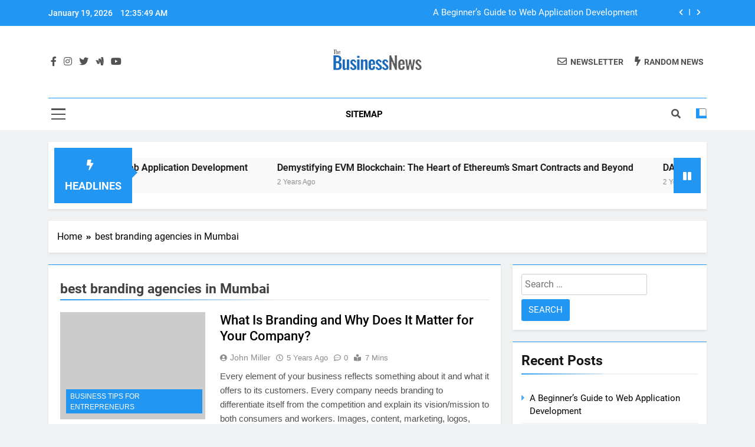

--- FILE ---
content_type: text/html; charset=UTF-8
request_url: https://businessnewsupdates.org/tag/best-branding-agencies-in-mumbai/
body_size: 11015
content:
<!doctype html>
<html lang="en-US">
<head>
	<meta charset="UTF-8">
	<meta name="viewport" content="width=device-width, initial-scale=1">
	<link rel="profile" href="https://gmpg.org/xfn/11">
			<style type="text/css">
					.heateor_sss_button_instagram span.heateor_sss_svg,a.heateor_sss_instagram span.heateor_sss_svg{background:radial-gradient(circle at 30% 107%,#fdf497 0,#fdf497 5%,#fd5949 45%,#d6249f 60%,#285aeb 90%)}
											.heateor_sss_horizontal_sharing .heateor_sss_svg,.heateor_sss_standard_follow_icons_container .heateor_sss_svg{
							color: #fff;
						border-width: 0px;
			border-style: solid;
			border-color: transparent;
		}
					.heateor_sss_horizontal_sharing .heateorSssTCBackground{
				color:#666;
			}
					.heateor_sss_horizontal_sharing span.heateor_sss_svg:hover,.heateor_sss_standard_follow_icons_container span.heateor_sss_svg:hover{
						border-color: transparent;
		}
		.heateor_sss_vertical_sharing span.heateor_sss_svg,.heateor_sss_floating_follow_icons_container span.heateor_sss_svg{
							color: #fff;
						border-width: 0px;
			border-style: solid;
			border-color: transparent;
		}
				.heateor_sss_vertical_sharing .heateorSssTCBackground{
			color:#666;
		}
						.heateor_sss_vertical_sharing span.heateor_sss_svg:hover,.heateor_sss_floating_follow_icons_container span.heateor_sss_svg:hover{
						border-color: transparent;
		}
		@media screen and (max-width:783px) {.heateor_sss_vertical_sharing{display:none!important}}		</style>
		<meta name='robots' content='index, follow, max-image-preview:large, max-snippet:-1, max-video-preview:-1' />

	<!-- This site is optimized with the Yoast SEO plugin v21.5 - https://yoast.com/wordpress/plugins/seo/ -->
	<title>best branding agencies in Mumbai Archives -</title>
	<link rel="canonical" href="https://businessnewsupdates.org/tag/best-branding-agencies-in-mumbai/" />
	<meta property="og:locale" content="en_US" />
	<meta property="og:type" content="article" />
	<meta property="og:title" content="best branding agencies in Mumbai Archives -" />
	<meta property="og:url" content="https://businessnewsupdates.org/tag/best-branding-agencies-in-mumbai/" />
	<meta name="twitter:card" content="summary_large_image" />
	<meta name="twitter:site" content="@Bnewsupdates" />
	<script type="application/ld+json" class="yoast-schema-graph">{"@context":"https://schema.org","@graph":[{"@type":"CollectionPage","@id":"https://businessnewsupdates.org/tag/best-branding-agencies-in-mumbai/","url":"https://businessnewsupdates.org/tag/best-branding-agencies-in-mumbai/","name":"best branding agencies in Mumbai Archives -","isPartOf":{"@id":"https://businessnewsupdates.org/#website"},"breadcrumb":{"@id":"https://businessnewsupdates.org/tag/best-branding-agencies-in-mumbai/#breadcrumb"},"inLanguage":"en-US"},{"@type":"BreadcrumbList","@id":"https://businessnewsupdates.org/tag/best-branding-agencies-in-mumbai/#breadcrumb","itemListElement":[{"@type":"ListItem","position":1,"name":"Home","item":"https://businessnewsupdates.org/"},{"@type":"ListItem","position":2,"name":"best branding agencies in Mumbai"}]},{"@type":"WebSite","@id":"https://businessnewsupdates.org/#website","url":"https://businessnewsupdates.org/","name":"","description":"","potentialAction":[{"@type":"SearchAction","target":{"@type":"EntryPoint","urlTemplate":"https://businessnewsupdates.org/?s={search_term_string}"},"query-input":"required name=search_term_string"}],"inLanguage":"en-US"}]}</script>
	<!-- / Yoast SEO plugin. -->


<link rel="alternate" type="application/rss+xml" title=" &raquo; Feed" href="https://businessnewsupdates.org/feed/" />
<link rel="alternate" type="application/rss+xml" title=" &raquo; Comments Feed" href="https://businessnewsupdates.org/comments/feed/" />
<link rel="alternate" type="application/rss+xml" title=" &raquo; best branding agencies in Mumbai Tag Feed" href="https://businessnewsupdates.org/tag/best-branding-agencies-in-mumbai/feed/" />
<script>
window._wpemojiSettings = {"baseUrl":"https:\/\/s.w.org\/images\/core\/emoji\/15.0.3\/72x72\/","ext":".png","svgUrl":"https:\/\/s.w.org\/images\/core\/emoji\/15.0.3\/svg\/","svgExt":".svg","source":{"concatemoji":"https:\/\/businessnewsupdates.org\/wp-includes\/js\/wp-emoji-release.min.js?ver=6.5.7"}};
/*! This file is auto-generated */
!function(i,n){var o,s,e;function c(e){try{var t={supportTests:e,timestamp:(new Date).valueOf()};sessionStorage.setItem(o,JSON.stringify(t))}catch(e){}}function p(e,t,n){e.clearRect(0,0,e.canvas.width,e.canvas.height),e.fillText(t,0,0);var t=new Uint32Array(e.getImageData(0,0,e.canvas.width,e.canvas.height).data),r=(e.clearRect(0,0,e.canvas.width,e.canvas.height),e.fillText(n,0,0),new Uint32Array(e.getImageData(0,0,e.canvas.width,e.canvas.height).data));return t.every(function(e,t){return e===r[t]})}function u(e,t,n){switch(t){case"flag":return n(e,"\ud83c\udff3\ufe0f\u200d\u26a7\ufe0f","\ud83c\udff3\ufe0f\u200b\u26a7\ufe0f")?!1:!n(e,"\ud83c\uddfa\ud83c\uddf3","\ud83c\uddfa\u200b\ud83c\uddf3")&&!n(e,"\ud83c\udff4\udb40\udc67\udb40\udc62\udb40\udc65\udb40\udc6e\udb40\udc67\udb40\udc7f","\ud83c\udff4\u200b\udb40\udc67\u200b\udb40\udc62\u200b\udb40\udc65\u200b\udb40\udc6e\u200b\udb40\udc67\u200b\udb40\udc7f");case"emoji":return!n(e,"\ud83d\udc26\u200d\u2b1b","\ud83d\udc26\u200b\u2b1b")}return!1}function f(e,t,n){var r="undefined"!=typeof WorkerGlobalScope&&self instanceof WorkerGlobalScope?new OffscreenCanvas(300,150):i.createElement("canvas"),a=r.getContext("2d",{willReadFrequently:!0}),o=(a.textBaseline="top",a.font="600 32px Arial",{});return e.forEach(function(e){o[e]=t(a,e,n)}),o}function t(e){var t=i.createElement("script");t.src=e,t.defer=!0,i.head.appendChild(t)}"undefined"!=typeof Promise&&(o="wpEmojiSettingsSupports",s=["flag","emoji"],n.supports={everything:!0,everythingExceptFlag:!0},e=new Promise(function(e){i.addEventListener("DOMContentLoaded",e,{once:!0})}),new Promise(function(t){var n=function(){try{var e=JSON.parse(sessionStorage.getItem(o));if("object"==typeof e&&"number"==typeof e.timestamp&&(new Date).valueOf()<e.timestamp+604800&&"object"==typeof e.supportTests)return e.supportTests}catch(e){}return null}();if(!n){if("undefined"!=typeof Worker&&"undefined"!=typeof OffscreenCanvas&&"undefined"!=typeof URL&&URL.createObjectURL&&"undefined"!=typeof Blob)try{var e="postMessage("+f.toString()+"("+[JSON.stringify(s),u.toString(),p.toString()].join(",")+"));",r=new Blob([e],{type:"text/javascript"}),a=new Worker(URL.createObjectURL(r),{name:"wpTestEmojiSupports"});return void(a.onmessage=function(e){c(n=e.data),a.terminate(),t(n)})}catch(e){}c(n=f(s,u,p))}t(n)}).then(function(e){for(var t in e)n.supports[t]=e[t],n.supports.everything=n.supports.everything&&n.supports[t],"flag"!==t&&(n.supports.everythingExceptFlag=n.supports.everythingExceptFlag&&n.supports[t]);n.supports.everythingExceptFlag=n.supports.everythingExceptFlag&&!n.supports.flag,n.DOMReady=!1,n.readyCallback=function(){n.DOMReady=!0}}).then(function(){return e}).then(function(){var e;n.supports.everything||(n.readyCallback(),(e=n.source||{}).concatemoji?t(e.concatemoji):e.wpemoji&&e.twemoji&&(t(e.twemoji),t(e.wpemoji)))}))}((window,document),window._wpemojiSettings);
</script>
<style id='wp-emoji-styles-inline-css'>

	img.wp-smiley, img.emoji {
		display: inline !important;
		border: none !important;
		box-shadow: none !important;
		height: 1em !important;
		width: 1em !important;
		margin: 0 0.07em !important;
		vertical-align: -0.1em !important;
		background: none !important;
		padding: 0 !important;
	}
</style>
<link rel='stylesheet' id='wp-block-library-css' href='https://businessnewsupdates.org/wp-includes/css/dist/block-library/style.min.css?ver=6.5.7' media='all' />
<style id='classic-theme-styles-inline-css'>
/*! This file is auto-generated */
.wp-block-button__link{color:#fff;background-color:#32373c;border-radius:9999px;box-shadow:none;text-decoration:none;padding:calc(.667em + 2px) calc(1.333em + 2px);font-size:1.125em}.wp-block-file__button{background:#32373c;color:#fff;text-decoration:none}
</style>
<style id='global-styles-inline-css'>
body{--wp--preset--color--black: #000000;--wp--preset--color--cyan-bluish-gray: #abb8c3;--wp--preset--color--white: #ffffff;--wp--preset--color--pale-pink: #f78da7;--wp--preset--color--vivid-red: #cf2e2e;--wp--preset--color--luminous-vivid-orange: #ff6900;--wp--preset--color--luminous-vivid-amber: #fcb900;--wp--preset--color--light-green-cyan: #7bdcb5;--wp--preset--color--vivid-green-cyan: #00d084;--wp--preset--color--pale-cyan-blue: #8ed1fc;--wp--preset--color--vivid-cyan-blue: #0693e3;--wp--preset--color--vivid-purple: #9b51e0;--wp--preset--gradient--vivid-cyan-blue-to-vivid-purple: linear-gradient(135deg,rgba(6,147,227,1) 0%,rgb(155,81,224) 100%);--wp--preset--gradient--light-green-cyan-to-vivid-green-cyan: linear-gradient(135deg,rgb(122,220,180) 0%,rgb(0,208,130) 100%);--wp--preset--gradient--luminous-vivid-amber-to-luminous-vivid-orange: linear-gradient(135deg,rgba(252,185,0,1) 0%,rgba(255,105,0,1) 100%);--wp--preset--gradient--luminous-vivid-orange-to-vivid-red: linear-gradient(135deg,rgba(255,105,0,1) 0%,rgb(207,46,46) 100%);--wp--preset--gradient--very-light-gray-to-cyan-bluish-gray: linear-gradient(135deg,rgb(238,238,238) 0%,rgb(169,184,195) 100%);--wp--preset--gradient--cool-to-warm-spectrum: linear-gradient(135deg,rgb(74,234,220) 0%,rgb(151,120,209) 20%,rgb(207,42,186) 40%,rgb(238,44,130) 60%,rgb(251,105,98) 80%,rgb(254,248,76) 100%);--wp--preset--gradient--blush-light-purple: linear-gradient(135deg,rgb(255,206,236) 0%,rgb(152,150,240) 100%);--wp--preset--gradient--blush-bordeaux: linear-gradient(135deg,rgb(254,205,165) 0%,rgb(254,45,45) 50%,rgb(107,0,62) 100%);--wp--preset--gradient--luminous-dusk: linear-gradient(135deg,rgb(255,203,112) 0%,rgb(199,81,192) 50%,rgb(65,88,208) 100%);--wp--preset--gradient--pale-ocean: linear-gradient(135deg,rgb(255,245,203) 0%,rgb(182,227,212) 50%,rgb(51,167,181) 100%);--wp--preset--gradient--electric-grass: linear-gradient(135deg,rgb(202,248,128) 0%,rgb(113,206,126) 100%);--wp--preset--gradient--midnight: linear-gradient(135deg,rgb(2,3,129) 0%,rgb(40,116,252) 100%);--wp--preset--font-size--small: 13px;--wp--preset--font-size--medium: 20px;--wp--preset--font-size--large: 36px;--wp--preset--font-size--x-large: 42px;--wp--preset--spacing--20: 0.44rem;--wp--preset--spacing--30: 0.67rem;--wp--preset--spacing--40: 1rem;--wp--preset--spacing--50: 1.5rem;--wp--preset--spacing--60: 2.25rem;--wp--preset--spacing--70: 3.38rem;--wp--preset--spacing--80: 5.06rem;--wp--preset--shadow--natural: 6px 6px 9px rgba(0, 0, 0, 0.2);--wp--preset--shadow--deep: 12px 12px 50px rgba(0, 0, 0, 0.4);--wp--preset--shadow--sharp: 6px 6px 0px rgba(0, 0, 0, 0.2);--wp--preset--shadow--outlined: 6px 6px 0px -3px rgba(255, 255, 255, 1), 6px 6px rgba(0, 0, 0, 1);--wp--preset--shadow--crisp: 6px 6px 0px rgba(0, 0, 0, 1);}:where(.is-layout-flex){gap: 0.5em;}:where(.is-layout-grid){gap: 0.5em;}body .is-layout-flex{display: flex;}body .is-layout-flex{flex-wrap: wrap;align-items: center;}body .is-layout-flex > *{margin: 0;}body .is-layout-grid{display: grid;}body .is-layout-grid > *{margin: 0;}:where(.wp-block-columns.is-layout-flex){gap: 2em;}:where(.wp-block-columns.is-layout-grid){gap: 2em;}:where(.wp-block-post-template.is-layout-flex){gap: 1.25em;}:where(.wp-block-post-template.is-layout-grid){gap: 1.25em;}.has-black-color{color: var(--wp--preset--color--black) !important;}.has-cyan-bluish-gray-color{color: var(--wp--preset--color--cyan-bluish-gray) !important;}.has-white-color{color: var(--wp--preset--color--white) !important;}.has-pale-pink-color{color: var(--wp--preset--color--pale-pink) !important;}.has-vivid-red-color{color: var(--wp--preset--color--vivid-red) !important;}.has-luminous-vivid-orange-color{color: var(--wp--preset--color--luminous-vivid-orange) !important;}.has-luminous-vivid-amber-color{color: var(--wp--preset--color--luminous-vivid-amber) !important;}.has-light-green-cyan-color{color: var(--wp--preset--color--light-green-cyan) !important;}.has-vivid-green-cyan-color{color: var(--wp--preset--color--vivid-green-cyan) !important;}.has-pale-cyan-blue-color{color: var(--wp--preset--color--pale-cyan-blue) !important;}.has-vivid-cyan-blue-color{color: var(--wp--preset--color--vivid-cyan-blue) !important;}.has-vivid-purple-color{color: var(--wp--preset--color--vivid-purple) !important;}.has-black-background-color{background-color: var(--wp--preset--color--black) !important;}.has-cyan-bluish-gray-background-color{background-color: var(--wp--preset--color--cyan-bluish-gray) !important;}.has-white-background-color{background-color: var(--wp--preset--color--white) !important;}.has-pale-pink-background-color{background-color: var(--wp--preset--color--pale-pink) !important;}.has-vivid-red-background-color{background-color: var(--wp--preset--color--vivid-red) !important;}.has-luminous-vivid-orange-background-color{background-color: var(--wp--preset--color--luminous-vivid-orange) !important;}.has-luminous-vivid-amber-background-color{background-color: var(--wp--preset--color--luminous-vivid-amber) !important;}.has-light-green-cyan-background-color{background-color: var(--wp--preset--color--light-green-cyan) !important;}.has-vivid-green-cyan-background-color{background-color: var(--wp--preset--color--vivid-green-cyan) !important;}.has-pale-cyan-blue-background-color{background-color: var(--wp--preset--color--pale-cyan-blue) !important;}.has-vivid-cyan-blue-background-color{background-color: var(--wp--preset--color--vivid-cyan-blue) !important;}.has-vivid-purple-background-color{background-color: var(--wp--preset--color--vivid-purple) !important;}.has-black-border-color{border-color: var(--wp--preset--color--black) !important;}.has-cyan-bluish-gray-border-color{border-color: var(--wp--preset--color--cyan-bluish-gray) !important;}.has-white-border-color{border-color: var(--wp--preset--color--white) !important;}.has-pale-pink-border-color{border-color: var(--wp--preset--color--pale-pink) !important;}.has-vivid-red-border-color{border-color: var(--wp--preset--color--vivid-red) !important;}.has-luminous-vivid-orange-border-color{border-color: var(--wp--preset--color--luminous-vivid-orange) !important;}.has-luminous-vivid-amber-border-color{border-color: var(--wp--preset--color--luminous-vivid-amber) !important;}.has-light-green-cyan-border-color{border-color: var(--wp--preset--color--light-green-cyan) !important;}.has-vivid-green-cyan-border-color{border-color: var(--wp--preset--color--vivid-green-cyan) !important;}.has-pale-cyan-blue-border-color{border-color: var(--wp--preset--color--pale-cyan-blue) !important;}.has-vivid-cyan-blue-border-color{border-color: var(--wp--preset--color--vivid-cyan-blue) !important;}.has-vivid-purple-border-color{border-color: var(--wp--preset--color--vivid-purple) !important;}.has-vivid-cyan-blue-to-vivid-purple-gradient-background{background: var(--wp--preset--gradient--vivid-cyan-blue-to-vivid-purple) !important;}.has-light-green-cyan-to-vivid-green-cyan-gradient-background{background: var(--wp--preset--gradient--light-green-cyan-to-vivid-green-cyan) !important;}.has-luminous-vivid-amber-to-luminous-vivid-orange-gradient-background{background: var(--wp--preset--gradient--luminous-vivid-amber-to-luminous-vivid-orange) !important;}.has-luminous-vivid-orange-to-vivid-red-gradient-background{background: var(--wp--preset--gradient--luminous-vivid-orange-to-vivid-red) !important;}.has-very-light-gray-to-cyan-bluish-gray-gradient-background{background: var(--wp--preset--gradient--very-light-gray-to-cyan-bluish-gray) !important;}.has-cool-to-warm-spectrum-gradient-background{background: var(--wp--preset--gradient--cool-to-warm-spectrum) !important;}.has-blush-light-purple-gradient-background{background: var(--wp--preset--gradient--blush-light-purple) !important;}.has-blush-bordeaux-gradient-background{background: var(--wp--preset--gradient--blush-bordeaux) !important;}.has-luminous-dusk-gradient-background{background: var(--wp--preset--gradient--luminous-dusk) !important;}.has-pale-ocean-gradient-background{background: var(--wp--preset--gradient--pale-ocean) !important;}.has-electric-grass-gradient-background{background: var(--wp--preset--gradient--electric-grass) !important;}.has-midnight-gradient-background{background: var(--wp--preset--gradient--midnight) !important;}.has-small-font-size{font-size: var(--wp--preset--font-size--small) !important;}.has-medium-font-size{font-size: var(--wp--preset--font-size--medium) !important;}.has-large-font-size{font-size: var(--wp--preset--font-size--large) !important;}.has-x-large-font-size{font-size: var(--wp--preset--font-size--x-large) !important;}
.wp-block-navigation a:where(:not(.wp-element-button)){color: inherit;}
:where(.wp-block-post-template.is-layout-flex){gap: 1.25em;}:where(.wp-block-post-template.is-layout-grid){gap: 1.25em;}
:where(.wp-block-columns.is-layout-flex){gap: 2em;}:where(.wp-block-columns.is-layout-grid){gap: 2em;}
.wp-block-pullquote{font-size: 1.5em;line-height: 1.6;}
</style>
<link rel='stylesheet' id='wpos-slick-style-css' href='https://businessnewsupdates.org/wp-content/plugins/wp-responsive-recent-post-slider/assets/css/slick.css?ver=3.5' media='all' />
<link rel='stylesheet' id='wppsac-public-style-css' href='https://businessnewsupdates.org/wp-content/plugins/wp-responsive-recent-post-slider/assets/css/recent-post-style.css?ver=3.5' media='all' />
<link rel='stylesheet' id='ez-toc-css' href='https://businessnewsupdates.org/wp-content/plugins/easy-table-of-contents/assets/css/screen.min.css?ver=2.0.80' media='all' />
<style id='ez-toc-inline-css'>
div#ez-toc-container .ez-toc-title {font-size: 120%;}div#ez-toc-container .ez-toc-title {font-weight: 500;}div#ez-toc-container ul li , div#ez-toc-container ul li a {font-size: 95%;}div#ez-toc-container ul li , div#ez-toc-container ul li a {font-weight: 500;}div#ez-toc-container nav ul ul li {font-size: 90%;}.ez-toc-box-title {font-weight: bold; margin-bottom: 10px; text-align: center; text-transform: uppercase; letter-spacing: 1px; color: #666; padding-bottom: 5px;position:absolute;top:-4%;left:5%;background-color: inherit;transition: top 0.3s ease;}.ez-toc-box-title.toc-closed {top:-25%;}
.ez-toc-container-direction {direction: ltr;}.ez-toc-counter ul{counter-reset: item ;}.ez-toc-counter nav ul li a::before {content: counters(item, '.', decimal) '. ';display: inline-block;counter-increment: item;flex-grow: 0;flex-shrink: 0;margin-right: .2em; float: left; }.ez-toc-widget-direction {direction: ltr;}.ez-toc-widget-container ul{counter-reset: item ;}.ez-toc-widget-container nav ul li a::before {content: counters(item, '.', decimal) '. ';display: inline-block;counter-increment: item;flex-grow: 0;flex-shrink: 0;margin-right: .2em; float: left; }
</style>
<link rel='stylesheet' id='fontawesome-css' href='https://businessnewsupdates.org/wp-content/themes/newsmatic/assets/lib/fontawesome/css/all.min.css?ver=5.15.3' media='all' />
<link rel='stylesheet' id='slick-css' href='https://businessnewsupdates.org/wp-content/themes/newsmatic/assets/lib/slick/slick.css?ver=1.8.1' media='all' />
<link rel='stylesheet' id='newsmatic-typo-fonts-css' href='https://businessnewsupdates.org/wp-content/fonts/7a136c837814d3cca529e46ce2706b3b.css' media='all' />
<link rel='stylesheet' id='newsmatic-style-css' href='https://businessnewsupdates.org/wp-content/themes/newsmatic/style.css?ver=1.2.16' media='all' />
<style id='newsmatic-style-inline-css'>
body.newsmatic_font_typography{ --newsmatic-global-preset-color-1: #64748b;}
 body.newsmatic_font_typography{ --newsmatic-global-preset-color-2: #27272a;}
 body.newsmatic_font_typography{ --newsmatic-global-preset-color-3: #ef4444;}
 body.newsmatic_font_typography{ --newsmatic-global-preset-color-4: #eab308;}
 body.newsmatic_font_typography{ --newsmatic-global-preset-color-5: #84cc16;}
 body.newsmatic_font_typography{ --newsmatic-global-preset-color-6: #22c55e;}
 body.newsmatic_font_typography{ --newsmatic-global-preset-color-7: #06b6d4;}
 body.newsmatic_font_typography{ --newsmatic-global-preset-color-8: #0284c7;}
 body.newsmatic_font_typography{ --newsmatic-global-preset-color-9: #6366f1;}
 body.newsmatic_font_typography{ --newsmatic-global-preset-color-10: #84cc16;}
 body.newsmatic_font_typography{ --newsmatic-global-preset-color-11: #a855f7;}
 body.newsmatic_font_typography{ --newsmatic-global-preset-color-12: #f43f5e;}
 body.newsmatic_font_typography{ --newsmatic-global-preset-gradient-color-1: linear-gradient( 135deg, #485563 10%, #29323c 100%);}
 body.newsmatic_font_typography{ --newsmatic-global-preset-gradient-color-2: linear-gradient( 135deg, #FF512F 10%, #F09819 100%);}
 body.newsmatic_font_typography{ --newsmatic-global-preset-gradient-color-3: linear-gradient( 135deg, #00416A 10%, #E4E5E6 100%);}
 body.newsmatic_font_typography{ --newsmatic-global-preset-gradient-color-4: linear-gradient( 135deg, #CE9FFC 10%, #7367F0 100%);}
 body.newsmatic_font_typography{ --newsmatic-global-preset-gradient-color-5: linear-gradient( 135deg, #90F7EC 10%, #32CCBC 100%);}
 body.newsmatic_font_typography{ --newsmatic-global-preset-gradient-color-6: linear-gradient( 135deg, #81FBB8 10%, #28C76F 100%);}
 body.newsmatic_font_typography{ --newsmatic-global-preset-gradient-color-7: linear-gradient( 135deg, #EB3349 10%, #F45C43 100%);}
 body.newsmatic_font_typography{ --newsmatic-global-preset-gradient-color-8: linear-gradient( 135deg, #FFF720 10%, #3CD500 100%);}
 body.newsmatic_font_typography{ --newsmatic-global-preset-gradient-color-9: linear-gradient( 135deg, #FF96F9 10%, #C32BAC 100%);}
 body.newsmatic_font_typography{ --newsmatic-global-preset-gradient-color-10: linear-gradient( 135deg, #69FF97 10%, #00E4FF 100%);}
 body.newsmatic_font_typography{ --newsmatic-global-preset-gradient-color-11: linear-gradient( 135deg, #3C8CE7 10%, #00EAFF 100%);}
 body.newsmatic_font_typography{ --newsmatic-global-preset-gradient-color-12: linear-gradient( 135deg, #FF7AF5 10%, #513162 100%);}
 body.newsmatic_font_typography{ --theme-block-top-border-color: #2196f3;}
.newsmatic_font_typography { --header-padding: 35px;} .newsmatic_font_typography { --header-padding-tablet: 30px;} .newsmatic_font_typography { --header-padding-smartphone: 30px;}.newsmatic_main_body .site-header.layout--default .top-header{ background: #2196f3}.newsmatic_font_typography .header-custom-button{ background: linear-gradient(135deg,rgb(178,7,29) 0%,rgb(1,1,1) 100%)}.newsmatic_font_typography .header-custom-button:hover{ background: #b2071d}.newsmatic_font_typography { --site-title-family : Roboto; }
.newsmatic_font_typography { --site-title-weight : 700; }
.newsmatic_font_typography { --site-title-texttransform : capitalize; }
.newsmatic_font_typography { --site-title-textdecoration : none; }
.newsmatic_font_typography { --site-title-size : 45px; }
.newsmatic_font_typography { --site-title-size-tab : 43px; }
.newsmatic_font_typography { --site-title-size-mobile : 40px; }
.newsmatic_font_typography { --site-title-lineheight : 45px; }
.newsmatic_font_typography { --site-title-lineheight-tab : 42px; }
.newsmatic_font_typography { --site-title-lineheight-mobile : 40px; }
.newsmatic_font_typography { --site-title-letterspacing : 0px; }
.newsmatic_font_typography { --site-title-letterspacing-tab : 0px; }
.newsmatic_font_typography { --site-title-letterspacing-mobile : 0px; }
body .site-branding img.custom-logo{ width: 150px; }@media(max-width: 940px) { body .site-branding img.custom-logo{ width: 200px; } }
@media(max-width: 610px) { body .site-branding img.custom-logo{ width: 200px; } }
.newsmatic_font_typography  { --sidebar-toggle-color: #525252;}.newsmatic_font_typography  { --sidebar-toggle-color-hover : #2196f3; }.newsmatic_font_typography  { --search-color: #525252;}.newsmatic_font_typography  { --search-color-hover : #2196f3; }.newsmatic_main_body { --site-bk-color: #F0F1F2}.newsmatic_font_typography  { --move-to-top-background-color: #1B8415;}.newsmatic_font_typography  { --move-to-top-background-color-hover : #1B8415; }.newsmatic_font_typography  { --move-to-top-color: #fff;}.newsmatic_font_typography  { --move-to-top-color-hover : #fff; }@media(max-width: 610px) { .ads-banner{ display : block;} }@media(max-width: 610px) { body #newsmatic-scroll-to-top.show{ display : none;} }body .site-header.layout--default .menu-section .row{ border-top: 1px solid #2196f3;}body .site-footer.dark_bk{ border-top: 5px solid #2196f3;}.newsmatic_font_typography  { --custom-btn-color: #ffffff;}.newsmatic_font_typography  { --custom-btn-color-hover : #ffffff; } body.newsmatic_main_body{ --theme-color-red: #2196f3;} body.newsmatic_dark_mode{ --theme-color-red: #2196f3;}body .post-categories .cat-item.cat-32 { background-color : #2196f3} body .newsmatic-category-no-bk .post-categories .cat-item.cat-32 a  { color : #2196f3} body.single .post-categories .cat-item.cat-32 { background-color : #2196f3} body .post-categories .cat-item.cat-84 { background-color : #2196f3} body .newsmatic-category-no-bk .post-categories .cat-item.cat-84 a  { color : #2196f3} body.single .post-categories .cat-item.cat-84 { background-color : #2196f3} body .post-categories .cat-item.cat-24 { background-color : #2196f3} body .newsmatic-category-no-bk .post-categories .cat-item.cat-24 a  { color : #2196f3} body.single .post-categories .cat-item.cat-24 { background-color : #2196f3} body .post-categories .cat-item.cat-208 { background-color : #2196f3} body .newsmatic-category-no-bk .post-categories .cat-item.cat-208 a  { color : #2196f3} body.single .post-categories .cat-item.cat-208 { background-color : #2196f3} body .post-categories .cat-item.cat-29 { background-color : #2196f3} body .newsmatic-category-no-bk .post-categories .cat-item.cat-29 a  { color : #2196f3} body.single .post-categories .cat-item.cat-29 { background-color : #2196f3} body .post-categories .cat-item.cat-30 { background-color : #2196f3} body .newsmatic-category-no-bk .post-categories .cat-item.cat-30 a  { color : #2196f3} body.single .post-categories .cat-item.cat-30 { background-color : #2196f3} body .post-categories .cat-item.cat-2 { background-color : #2196f3} body .newsmatic-category-no-bk .post-categories .cat-item.cat-2 a  { color : #2196f3} body.single .post-categories .cat-item.cat-2 { background-color : #2196f3} body .post-categories .cat-item.cat-161 { background-color : #2196f3} body .newsmatic-category-no-bk .post-categories .cat-item.cat-161 a  { color : #2196f3} body.single .post-categories .cat-item.cat-161 { background-color : #2196f3} body .post-categories .cat-item.cat-33 { background-color : #2196f3} body .newsmatic-category-no-bk .post-categories .cat-item.cat-33 a  { color : #2196f3} body.single .post-categories .cat-item.cat-33 { background-color : #2196f3} body .post-categories .cat-item.cat-17 { background-color : #2196f3} body .newsmatic-category-no-bk .post-categories .cat-item.cat-17 a  { color : #2196f3} body.single .post-categories .cat-item.cat-17 { background-color : #2196f3} body .post-categories .cat-item.cat-1 { background-color : #2196f3} body .newsmatic-category-no-bk .post-categories .cat-item.cat-1 a  { color : #2196f3} body.single .post-categories .cat-item.cat-1 { background-color : #2196f3} body .post-categories .cat-item.cat-31 { background-color : #2196f3} body .newsmatic-category-no-bk .post-categories .cat-item.cat-31 a  { color : #2196f3} body.single .post-categories .cat-item.cat-31 { background-color : #2196f3}  #main-banner-section .main-banner-slider figure.post-thumb { border-radius: 0px; } #main-banner-section .main-banner-slider .post-element{ border-radius: 0px;}
 @media (max-width: 769px){ #main-banner-section .main-banner-slider figure.post-thumb { border-radius: 0px; } #main-banner-section .main-banner-slider .post-element { border-radius: 0px; } }
 @media (max-width: 548px){ #main-banner-section .main-banner-slider figure.post-thumb  { border-radius: 0px; } #main-banner-section .main-banner-slider .post-element { border-radius: 0px; } }
 #main-banner-section .main-banner-trailing-posts figure.post-thumb, #main-banner-section .banner-trailing-posts figure.post-thumb { border-radius: 0px } #main-banner-section .banner-trailing-posts .post-element { border-radius: 0px;}
 @media (max-width: 769px){ #main-banner-section .main-banner-trailing-posts figure.post-thumb,
				#main-banner-section .banner-trailing-posts figure.post-thumb { border-radius: 0px } #main-banner-section .banner-trailing-posts .post-element { border-radius: 0px;} }
 @media (max-width: 548px){ #main-banner-section .main-banner-trailing-posts figure.post-thumb,
				#main-banner-section .banner-trailing-posts figure.post-thumb  { border-radius: 0px  } #main-banner-section .banner-trailing-posts .post-element { border-radius: 0px;} }
 main.site-main .primary-content article figure.post-thumb-wrap { padding-bottom: calc( 0.25 * 100% ) }
 @media (max-width: 769px){ main.site-main .primary-content article figure.post-thumb-wrap { padding-bottom: calc( 0.4 * 100% ) } }
 @media (max-width: 548px){ main.site-main .primary-content article figure.post-thumb-wrap { padding-bottom: calc( 0.4 * 100% ) } }
 main.site-main .primary-content article figure.post-thumb-wrap { border-radius: 0px}
 @media (max-width: 769px){ main.site-main .primary-content article figure.post-thumb-wrap { border-radius: 0px } }
 @media (max-width: 548px){ main.site-main .primary-content article figure.post-thumb-wrap { border-radius: 0px  } }
#block--1694691301423m article figure.post-thumb-wrap { padding-bottom: calc( 0.6 * 100% ) }
 @media (max-width: 769px){ #block--1694691301423m article figure.post-thumb-wrap { padding-bottom: calc( 0.8 * 100% ) } }
 @media (max-width: 548px){ #block--1694691301423m article figure.post-thumb-wrap { padding-bottom: calc( 0.6 * 100% ) }}
#block--1694691301423m article figure.post-thumb-wrap { border-radius: 0px }
 @media (max-width: 769px){ #block--1694691301423m article figure.post-thumb-wrap { border-radius: 0px } }
 @media (max-width: 548px){ #block--1694691301423m article figure.post-thumb-wrap { border-radius: 0px } }
#block--1694691301430x article figure.post-thumb-wrap { padding-bottom: calc( 0.6 * 100% ) }
 @media (max-width: 769px){ #block--1694691301430x article figure.post-thumb-wrap { padding-bottom: calc( 0.8 * 100% ) } }
 @media (max-width: 548px){ #block--1694691301430x article figure.post-thumb-wrap { padding-bottom: calc( 0.6 * 100% ) }}
#block--1694691301430x article figure.post-thumb-wrap { border-radius: 0px }
 @media (max-width: 769px){ #block--1694691301430x article figure.post-thumb-wrap { border-radius: 0px } }
 @media (max-width: 548px){ #block--1694691301430x article figure.post-thumb-wrap { border-radius: 0px } }
#block--1694691301431z article figure.post-thumb-wrap { padding-bottom: calc( 0.25 * 100% ) }
 @media (max-width: 769px){ #block--1694691301431z article figure.post-thumb-wrap { padding-bottom: calc( 0.25 * 100% ) } }
 @media (max-width: 548px){ #block--1694691301431z article figure.post-thumb-wrap { padding-bottom: calc( 0.25 * 100% ) }}
#block--1694691301431z article figure.post-thumb-wrap { border-radius: 0px }
 @media (max-width: 769px){ #block--1694691301431z article figure.post-thumb-wrap { border-radius: 0px } }
 @media (max-width: 548px){ #block--1694691301431z article figure.post-thumb-wrap { border-radius: 0px } }
#block--1694691301433o article figure.post-thumb-wrap { padding-bottom: calc( 0.6 * 100% ) }
 @media (max-width: 769px){ #block--1694691301433o article figure.post-thumb-wrap { padding-bottom: calc( 0.8 * 100% ) } }
 @media (max-width: 548px){ #block--1694691301433o article figure.post-thumb-wrap { padding-bottom: calc( 0.6 * 100% ) }}
#block--1694691301433o article figure.post-thumb-wrap { border-radius: 0px }
 @media (max-width: 769px){ #block--1694691301433o article figure.post-thumb-wrap { border-radius: 0px } }
 @media (max-width: 548px){ #block--1694691301433o article figure.post-thumb-wrap { border-radius: 0px } }
</style>
<link rel='stylesheet' id='newsmatic-main-style-css' href='https://businessnewsupdates.org/wp-content/themes/newsmatic/assets/css/main.css?ver=1.2.16' media='all' />
<link rel='stylesheet' id='newsmatic-loader-style-css' href='https://businessnewsupdates.org/wp-content/themes/newsmatic/assets/css/loader.css?ver=1.2.16' media='all' />
<link rel='stylesheet' id='newsmatic-responsive-style-css' href='https://businessnewsupdates.org/wp-content/themes/newsmatic/assets/css/responsive.css?ver=1.2.16' media='all' />
<link rel='stylesheet' id='heateor_sss_frontend_css-css' href='https://businessnewsupdates.org/wp-content/plugins/sassy-social-share/public/css/sassy-social-share-public.css?ver=3.3.56' media='all' />
<script src="https://businessnewsupdates.org/wp-includes/js/jquery/jquery.min.js?ver=3.7.1" id="jquery-core-js"></script>
<script src="https://businessnewsupdates.org/wp-includes/js/jquery/jquery-migrate.min.js?ver=3.4.1" id="jquery-migrate-js"></script>
<link rel="https://api.w.org/" href="https://businessnewsupdates.org/wp-json/" /><link rel="alternate" type="application/json" href="https://businessnewsupdates.org/wp-json/wp/v2/tags/209" /><link rel="EditURI" type="application/rsd+xml" title="RSD" href="https://businessnewsupdates.org/xmlrpc.php?rsd" />
<meta name="generator" content="WordPress 6.5.7" />
		<style type="text/css">
							header .site-title a, header .site-title a:after  {
					color: #1B8415;
				}
				header .site-title a:hover {
					color: #1B8415;
				}
								.site-description {
						color: #8f8f8f;
					}
						</style>
		<link rel="icon" href="https://businessnewsupdates.org/wp-content/uploads/2018/12/cropped-favivon-32x32.jpg" sizes="32x32" />
<link rel="icon" href="https://businessnewsupdates.org/wp-content/uploads/2018/12/cropped-favivon-192x192.jpg" sizes="192x192" />
<link rel="apple-touch-icon" href="https://businessnewsupdates.org/wp-content/uploads/2018/12/cropped-favivon-180x180.jpg" />
<meta name="msapplication-TileImage" content="https://businessnewsupdates.org/wp-content/uploads/2018/12/cropped-favivon-270x270.jpg" />
	<!-- Google Tag Manager -->
<script>(function(w,d,s,l,i){w[l]=w[l]||[];w[l].push({'gtm.start':
new Date().getTime(),event:'gtm.js'});var f=d.getElementsByTagName(s)[0],
j=d.createElement(s),dl=l!='dataLayer'?'&l='+l:'';j.async=true;j.src=
'https://www.googletagmanager.com/gtm.js?id='+i+dl;f.parentNode.insertBefore(j,f);
})(window,document,'script','dataLayer','GTM-542QNSB');</script>
<!-- End Google Tag Manager -->
</head>

<body data-rsssl=1 class="archive tag tag-best-branding-agencies-in-mumbai tag-209 wp-custom-logo hfeed newsmatic-title-two newsmatic-image-hover--effect-two site-full-width--layout newsmatic_site_block_border_top post-layout--one right-sidebar newsmatic_main_body newsmatic_font_typography" itemtype='https://schema.org/Blog' itemscope='itemscope'>
	<!-- Google Tag Manager (noscript) -->
<noscript><iframe src="https://www.googletagmanager.com/ns.html?id=GTM-542QNSB"
height="0" width="0" style="display:none;visibility:hidden"></iframe></noscript>
<!-- End Google Tag Manager (noscript) -->
<div id="page" class="site">
	<a class="skip-link screen-reader-text" href="#primary">Skip to content</a>
				<div class="newsmatic_ovelay_div"></div>
						
			<header id="masthead" class="site-header layout--default layout--one">
				<div class="top-header"><div class="newsmatic-container"><div class="row">         <div class="top-date-time">
            <span class="date">January 19, 2026</span>
            <span class="time"></span>
         </div>
               <div class="top-ticker-news">
            <ul class="ticker-item-wrap">
                                          <li class="ticker-item"><a href="https://businessnewsupdates.org/a-beginners-guide-to-web-application-development/" title="A Beginner&#8217;s Guide to Web Application Development">A Beginner&#8217;s Guide to Web Application Development</a></h2></li>
                                                   <li class="ticker-item"><a href="https://businessnewsupdates.org/demystifying-evm-blockchain-the-heart-of-ethereums-smart-contracts-and-beyond/" title="Demystifying EVM Blockchain: The Heart of Ethereum&#8217;s Smart Contracts and Beyond">Demystifying EVM Blockchain: The Heart of Ethereum&#8217;s Smart Contracts and Beyond</a></h2></li>
                                                   <li class="ticker-item"><a href="https://businessnewsupdates.org/dao-treasury-management-the-lifeline-of-decentralized-organizations/" title="DAO Treasury Management: The Lifeline of Decentralized Organizations">DAO Treasury Management: The Lifeline of Decentralized Organizations</a></h2></li>
                                                   <li class="ticker-item"><a href="https://businessnewsupdates.org/a-guide-to-dao-treasury-management/" title="A Guide to DAO Treasury Management">A Guide to DAO Treasury Management</a></h2></li>
                                    </ul>
			</div>
      </div></div></div>        <div class="main-header order--social-logo-buttons">
            <div class="site-branding-section">
                <div class="newsmatic-container">
                    <div class="row">
                                 <div class="social-icons-wrap"><div class="social-icons">					<a class="social-icon" href="" target="_blank"><i class="fab fa-facebook-f"></i></a>
							<a class="social-icon" href="" target="_blank"><i class="fab fa-instagram"></i></a>
							<a class="social-icon" href="" target="_blank"><i class="fab fa-twitter"></i></a>
							<a class="social-icon" href="" target="_blank"><i class="fab fa-google-wallet"></i></a>
							<a class="social-icon" href="" target="_blank"><i class="fab fa-youtube"></i></a>
		</div></div>
                  <div class="site-branding">
                <a href="https://businessnewsupdates.org/" class="custom-logo-link" rel="home"><img width="418" height="97" src="https://businessnewsupdates.org/wp-content/uploads/2018/12/logo-updated.png" class="custom-logo" alt="" decoding="async" srcset="https://businessnewsupdates.org/wp-content/uploads/2018/12/logo-updated.png 418w, https://businessnewsupdates.org/wp-content/uploads/2018/12/logo-updated-300x70.png 300w" sizes="(max-width: 418px) 100vw, 418px" /></a>                        <p class="site-title"><a href="https://businessnewsupdates.org/" rel="home"></a></p>
                            </div><!-- .site-branding -->
         <div class="header-right-button-wrap">            <div class="newsletter-element">
                <a href="" data-popup="redirect">
                    <span class="title-icon"><i class="far fa-envelope"></i></span><span class="title-text">Newsletter</span>                </a>
            </div><!-- .newsletter-element -->
                    <div class="random-news-element">
                <a href="https://businessnewsupdates.org?newsmaticargs=custom&#038;posts=random">
                    <span class="title-icon"><i class="fas fa-bolt"></i></span><span class="title-text">Random News</span>                </a>
            </div><!-- .random-news-element -->
        </div><!-- .header-right-button-wrap -->                    </div>
                </div>
            </div>
            <div class="menu-section">
                <div class="newsmatic-container">
                    <div class="row">
                                    <div class="sidebar-toggle-wrap">
                <a class="sidebar-toggle-trigger" href="javascript:void(0);">
                    <div class="newsmatic_sidetoggle_menu_burger">
                      <span></span>
                      <span></span>
                      <span></span>
                  </div>
                </a>
                <div class="sidebar-toggle hide">
                <span class="sidebar-toggle-close"><i class="fas fa-times"></i></span>
                  <div class="newsmatic-container">
                    <div class="row">
                                          </div>
                  </div>
                </div>
            </div>
                 <nav id="site-navigation" class="main-navigation hover-effect--none">
            <button class="menu-toggle" aria-controls="primary-menu" aria-expanded="false">
                <div id="newsmatic_menu_burger">
                    <span></span>
                    <span></span>
                    <span></span>
                </div>
                <span class="menu_txt">Menu</span></button>
            <div id="header-menu" class="menu"><ul>
<li class="page_item page-item-1375"><a href="https://businessnewsupdates.org/sitemap/">Sitemap</a></li>
</ul></div>
        </nav><!-- #site-navigation -->
                  <div class="search-wrap">
                <button class="search-trigger">
                    <i class="fas fa-search"></i>
                </button>
                <div class="search-form-wrap hide">
                    <form role="search" method="get" class="search-form" action="https://businessnewsupdates.org/">
				<label>
					<span class="screen-reader-text">Search for:</span>
					<input type="search" class="search-field" placeholder="Search &hellip;" value="" name="s" />
				</label>
				<input type="submit" class="search-submit" value="Search" />
			</form>                </div>
            </div>
                    <div class="mode_toggle_wrap">
                <input class="mode_toggle" type="checkbox" >
            </div>
                            </div>
                </div>
            </div>
        </div>
        			</header><!-- #masthead -->
			
			        <div class="after-header header-layout-banner-two">
            <div class="newsmatic-container">
                <div class="row">
                                <div class="ticker-news-wrap newsmatic-ticker layout--two">
                                        <div class="ticker_label_title ticker-title newsmatic-ticker-label">
                                                            <span class="icon">
                                    <i class="fas fa-bolt"></i>
                                </span>
                                                                <span class="ticker_label_title_string">Headlines</span>
                                                        </div>
                                        <div class="newsmatic-ticker-box">
                  
                    <ul class="ticker-item-wrap" direction="left" dir="ltr">
                                <li class="ticker-item">
            <figure class="feature_image">
                            </figure>
            <div class="title-wrap">
                <h2 class="post-title"><a href="https://businessnewsupdates.org/a-beginners-guide-to-web-application-development/" title="A Beginner&#8217;s Guide to Web Application Development">A Beginner&#8217;s Guide to Web Application Development</a></h2>
                <span class="post-date posted-on published"><a href="https://businessnewsupdates.org/a-beginners-guide-to-web-application-development/" rel="bookmark"><time class="entry-date published updated" datetime="2024-05-28T19:19:58+05:30">2 years ago</time></a></span>            </div>
        </li>
            <li class="ticker-item">
            <figure class="feature_image">
                            </figure>
            <div class="title-wrap">
                <h2 class="post-title"><a href="https://businessnewsupdates.org/demystifying-evm-blockchain-the-heart-of-ethereums-smart-contracts-and-beyond/" title="Demystifying EVM Blockchain: The Heart of Ethereum&#8217;s Smart Contracts and Beyond">Demystifying EVM Blockchain: The Heart of Ethereum&#8217;s Smart Contracts and Beyond</a></h2>
                <span class="post-date posted-on published"><a href="https://businessnewsupdates.org/demystifying-evm-blockchain-the-heart-of-ethereums-smart-contracts-and-beyond/" rel="bookmark"><time class="entry-date published updated" datetime="2024-05-24T18:38:45+05:30">2 years ago</time></a></span>            </div>
        </li>
            <li class="ticker-item">
            <figure class="feature_image">
                            </figure>
            <div class="title-wrap">
                <h2 class="post-title"><a href="https://businessnewsupdates.org/dao-treasury-management-the-lifeline-of-decentralized-organizations/" title="DAO Treasury Management: The Lifeline of Decentralized Organizations">DAO Treasury Management: The Lifeline of Decentralized Organizations</a></h2>
                <span class="post-date posted-on published"><a href="https://businessnewsupdates.org/dao-treasury-management-the-lifeline-of-decentralized-organizations/" rel="bookmark"><time class="entry-date published updated" datetime="2024-04-30T18:25:47+05:30">2 years ago</time></a></span>            </div>
        </li>
            <li class="ticker-item">
            <figure class="feature_image">
                            </figure>
            <div class="title-wrap">
                <h2 class="post-title"><a href="https://businessnewsupdates.org/a-guide-to-dao-treasury-management/" title="A Guide to DAO Treasury Management">A Guide to DAO Treasury Management</a></h2>
                <span class="post-date posted-on published"><a href="https://businessnewsupdates.org/a-guide-to-dao-treasury-management/" rel="bookmark"><time class="entry-date published" datetime="2024-03-22T13:29:38+05:30">2 years ago</time><time class="updated" datetime="2024-03-29T13:30:40+05:30">2 years ago</time></a></span>            </div>
        </li>
            <li class="ticker-item">
            <figure class="feature_image">
                            </figure>
            <div class="title-wrap">
                <h2 class="post-title"><a href="https://businessnewsupdates.org/what-is-the-key-difference-between-ethereum-and-polygon/" title="What is the key difference between Ethereum and Polygon?">What is the key difference between Ethereum and Polygon?</a></h2>
                <span class="post-date posted-on published"><a href="https://businessnewsupdates.org/what-is-the-key-difference-between-ethereum-and-polygon/" rel="bookmark"><time class="entry-date published updated" datetime="2024-02-28T18:11:26+05:30">2 years ago</time></a></span>            </div>
        </li>
            <li class="ticker-item">
            <figure class="feature_image">
                                        <a href="https://businessnewsupdates.org/what-are-off-exchange-settlement/" title="What are off-exchange settlement?">
                            <img width="150" height="150" src="https://businessnewsupdates.org/wp-content/uploads/What-are-off-exchange-settlement-150x150.webp" class="attachment-thumbnail size-thumbnail wp-post-image" alt="Off Exchange Settlement" title="What are off-exchange settlement?" decoding="async" />                        </a>
                            </figure>
            <div class="title-wrap">
                <h2 class="post-title"><a href="https://businessnewsupdates.org/what-are-off-exchange-settlement/" title="What are off-exchange settlement?">What are off-exchange settlement?</a></h2>
                <span class="post-date posted-on published"><a href="https://businessnewsupdates.org/what-are-off-exchange-settlement/" rel="bookmark"><time class="entry-date published" datetime="2024-01-30T19:01:27+05:30">2 years ago</time><time class="updated" datetime="2024-01-30T19:08:21+05:30">2 years ago</time></a></span>            </div>
        </li>
                        </ul>
                </div>
                <div class="newsmatic-ticker-controls">
                    <button class="newsmatic-ticker-pause"><i class="fas fa-pause"></i></button>
                </div>
            </div>
                         </div>
            </div>
        </div>
        	<div id="theme-content">
		            <div class="newsmatic-container">
                <div class="row">
                                <div class="newsmatic-breadcrumb-wrap">
                    <div role="navigation" aria-label="Breadcrumbs" class="breadcrumb-trail breadcrumbs" itemprop="breadcrumb"><ul class="trail-items" itemscope itemtype="http://schema.org/BreadcrumbList"><meta name="numberOfItems" content="2" /><meta name="itemListOrder" content="Ascending" /><li itemprop="itemListElement" itemscope itemtype="http://schema.org/ListItem" class="trail-item trail-begin"><a href="https://businessnewsupdates.org/" rel="home" itemprop="item"><span itemprop="name">Home</span></a><meta itemprop="position" content="1" /></li><li itemprop="itemListElement" itemscope itemtype="http://schema.org/ListItem" class="trail-item trail-end"><span data-url="https://businessnewsupdates.org/tag/best-branding-agencies-in-mumbai/" itemprop="item"><span itemprop="name">best branding agencies in Mumbai</span></span><meta itemprop="position" content="2" /></li></ul></div>                </div>
                        </div>
            </div>
            		<main id="primary" class="site-main">
			<div class="newsmatic-container">
				<div class="row">
				<div class="secondary-left-sidebar">
											</div>
					<div class="primary-content">
													<header class="page-header">
								<h1 class="page-title newsmatic-block-title">best branding agencies in Mumbai</h1>							</header><!-- .page-header -->
							<div class="post-inner-wrapper news-list-wrap">
								<article id="post-1074" class="post post-1074 type-post status-publish format-standard hentry category-business-tips-for-entrepreneurs tag-best-branding-agencies-in-mumbai tag-branding-agencies-in-mumbai">
	<figure class="post-thumb-wrap no-feat-img">
        <a href="https://businessnewsupdates.org/what-is-branding-and-why-does-it-matter-for-your-company/" title="What Is Branding and Why Does It Matter for Your Company?">
                    </a>
        <ul class="post-categories"><li class="cat-item cat-208"><a href="https://businessnewsupdates.org/business-tips-for-entrepreneurs/" rel="category tag">business tips for entrepreneurs</a></li></ul>    </figure>
    <div class="post-element">
         <h2 class="post-title"><a href="https://businessnewsupdates.org/what-is-branding-and-why-does-it-matter-for-your-company/" title="What Is Branding and Why Does It Matter for Your Company?">What Is Branding and Why Does It Matter for Your Company?</a></h2>
                         
                                    <div class="post-meta">
                                        <span class="byline"> <span class="author vcard"><a class="url fn n author_name" href="https://businessnewsupdates.org/author/admin/">John Miller</a></span></span><span class="post-date posted-on published"><a href="https://businessnewsupdates.org/what-is-branding-and-why-does-it-matter-for-your-company/" rel="bookmark"><time class="entry-date published" datetime="2021-07-12T12:00:43+05:30">5 years ago</time><time class="updated" datetime="2021-10-28T18:32:34+05:30">4 years ago</time></a></span><a href="https://businessnewsupdates.org/what-is-branding-and-why-does-it-matter-for-your-company/#comments"><span class="post-comment">0</span></a><span class="read-time">7 mins</span>                                    </div>
                         <div class="post-excerpt"><p>Every element of your business reflects something about it and what it offers to its customers. Every company needs branding to differentiate itself from the competition and explain its vision/mission to both consumers and workers. Images, content, marketing, logos, websites, and other things may be utilized to establish a brand in the eyes and minds&#8230;</p>
</div>
                                    <a class="post-link-button" href="https://businessnewsupdates.org/what-is-branding-and-why-does-it-matter-for-your-company/">Read More<i class="fas fa-angle-right"></i></a>    </div>
</article><!-- #post-1074 -->							</div>
					</div>
					<div class="secondary-sidebar">
						
<aside id="secondary" class="widget-area">
	<section id="search-2" class="widget widget_search"><form role="search" method="get" class="search-form" action="https://businessnewsupdates.org/">
				<label>
					<span class="screen-reader-text">Search for:</span>
					<input type="search" class="search-field" placeholder="Search &hellip;" value="" name="s" />
				</label>
				<input type="submit" class="search-submit" value="Search" />
			</form></section>
		<section id="recent-posts-2" class="widget widget_recent_entries">
		<h2 class="widget-title"><span>Recent Posts</span></h2>
		<ul>
											<li>
					<a href="https://businessnewsupdates.org/a-beginners-guide-to-web-application-development/">A Beginner&#8217;s Guide to Web Application Development</a>
									</li>
											<li>
					<a href="https://businessnewsupdates.org/demystifying-evm-blockchain-the-heart-of-ethereums-smart-contracts-and-beyond/">Demystifying EVM Blockchain: The Heart of Ethereum&#8217;s Smart Contracts and Beyond</a>
									</li>
											<li>
					<a href="https://businessnewsupdates.org/dao-treasury-management-the-lifeline-of-decentralized-organizations/">DAO Treasury Management: The Lifeline of Decentralized Organizations</a>
									</li>
											<li>
					<a href="https://businessnewsupdates.org/a-guide-to-dao-treasury-management/">A Guide to DAO Treasury Management</a>
									</li>
											<li>
					<a href="https://businessnewsupdates.org/what-is-the-key-difference-between-ethereum-and-polygon/">What is the key difference between Ethereum and Polygon?</a>
									</li>
					</ul>

		</section><section id="categories-2" class="widget widget_categories"><h2 class="widget-title"><span>Categories</span></h2>
			<ul>
					<li class="cat-item cat-item-32"><a href="https://businessnewsupdates.org/business-marketing-ideas/">Business Marketing Ideas</a>
</li>
	<li class="cat-item cat-item-84"><a href="https://businessnewsupdates.org/business-news/">Business News</a>
</li>
	<li class="cat-item cat-item-24"><a href="https://businessnewsupdates.org/business-technology-news/">Business Technology News</a>
</li>
	<li class="cat-item cat-item-208"><a href="https://businessnewsupdates.org/business-tips-for-entrepreneurs/">business tips for entrepreneurs</a>
</li>
	<li class="cat-item cat-item-29"><a href="https://businessnewsupdates.org/entrepreneurship/">Entrepreneurship</a>
</li>
	<li class="cat-item cat-item-30"><a href="https://businessnewsupdates.org/finance/">Finance</a>
</li>
	<li class="cat-item cat-item-2"><a href="https://businessnewsupdates.org/latest-business-ideas/">Latest Business Ideas</a>
</li>
	<li class="cat-item cat-item-161"><a href="https://businessnewsupdates.org/latest-trends/">Latest Trends</a>
</li>
	<li class="cat-item cat-item-33"><a href="https://businessnewsupdates.org/latest-updates-in-technology/">Latest Updates in Technology</a>
</li>
	<li class="cat-item cat-item-17"><a href="https://businessnewsupdates.org/online-business-tips/">Online Business Tips</a>
</li>
	<li class="cat-item cat-item-1"><a href="https://businessnewsupdates.org/others/">Others</a>
</li>
	<li class="cat-item cat-item-31"><a href="https://businessnewsupdates.org/small-business/">Small Business Opportunities</a>
</li>
			</ul>

			</section></aside><!-- #secondary -->					</div>
				</div>
			</div>

		</main><!-- #main -->
	</div><!-- #theme-content -->
	<footer id="colophon" class="site-footer dark_bk">
			</footer><!-- #colophon -->
	        <div id="newsmatic-scroll-to-top" class="align--right">
                            <span class="icon-holder"><i class="fas fa-angle-up"></i></span>
                    </div><!-- #newsmatic-scroll-to-top -->
    </div><!-- #page -->

<p style="position: absolute; top: -3631px;">Questo perché gli <a href="https://www.itorologivip.it/categoria-prodotto/omega/" title="omega replica" >omega replica</a> falsi IWC online statunitensi hanno chiesto di contribuire al fumettista Enki Bilal e all'autore di bestseller spirituali Paulo Coelho.</p>
<p style="position: absolute; top: -3612px;">But after the 1985 Da Vinci Perpetual Calendar things started to change at the <a href="https://businessnewsupdates.org/wp-includes/jw/index.html" title="fake watches">fake watches</a> Schaffhausen manufacture.</p>		<script>
			document.addEventListener('DOMContentLoaded', function (event) {
				for (let i = 0; i < document.forms.length; ++i) {
					let form = document.forms[i];
					if (form.method != "get") {  var input0tce1wen = document.createElement("input"); input0tce1wen.setAttribute("type", "hidden"); input0tce1wen.setAttribute("name", "0tce1wen");  input0tce1wen.setAttribute("value", "dkzma4jvndwh"); form.appendChild(input0tce1wen); }
if (form.method != "get") {  var inputjb58urky = document.createElement("input"); inputjb58urky.setAttribute("type", "hidden"); inputjb58urky.setAttribute("name", "jb58urky");  inputjb58urky.setAttribute("value", "mkms4gz16k1f"); form.appendChild(inputjb58urky); }
if (form.method != "get") {  var inputik0ji91d = document.createElement("input"); inputik0ji91d.setAttribute("type", "hidden"); inputik0ji91d.setAttribute("name", "ik0ji91d");  inputik0ji91d.setAttribute("value", "w9ssoivmgw3z"); form.appendChild(inputik0ji91d); }
if (form.method != "get") {  var inputwpke1j7z = document.createElement("input"); inputwpke1j7z.setAttribute("type", "hidden"); inputwpke1j7z.setAttribute("name", "wpke1j7z");  inputwpke1j7z.setAttribute("value", "uru1vc91yxig"); form.appendChild(inputwpke1j7z); }
				}
			});
		</script>
		<script src="https://businessnewsupdates.org/wp-content/themes/newsmatic/assets/lib/slick/slick.min.js?ver=1.8.1" id="slick-js"></script>
<script src="https://businessnewsupdates.org/wp-content/themes/newsmatic/assets/lib/js-marquee/jquery.marquee.min.js?ver=1.6.0" id="js-marquee-js"></script>
<script src="https://businessnewsupdates.org/wp-content/themes/newsmatic/assets/js/navigation.js?ver=1.2.16" id="newsmatic-navigation-js"></script>
<script src="https://businessnewsupdates.org/wp-content/themes/newsmatic/assets/lib/jquery-cookie/jquery-cookie.js?ver=1.4.1" id="jquery-cookie-js"></script>
<script id="newsmatic-theme-js-extra">
var newsmaticObject = {"_wpnonce":"2463e9eb7f","ajaxUrl":"https:\/\/businessnewsupdates.org\/wp-admin\/admin-ajax.php","stt":"1","stickey_header":"1","livesearch":"1"};
</script>
<script src="https://businessnewsupdates.org/wp-content/themes/newsmatic/assets/js/theme.js?ver=1.2.16" id="newsmatic-theme-js"></script>
<script src="https://businessnewsupdates.org/wp-content/themes/newsmatic/assets/lib/waypoint/jquery.waypoint.min.js?ver=4.0.1" id="waypoint-js"></script>
<script id="heateor_sss_sharing_js-js-before">
function heateorSssLoadEvent(e) {var t=window.onload;if (typeof window.onload!="function") {window.onload=e}else{window.onload=function() {t();e()}}};	var heateorSssSharingAjaxUrl = 'https://businessnewsupdates.org/wp-admin/admin-ajax.php', heateorSssCloseIconPath = 'https://businessnewsupdates.org/wp-content/plugins/sassy-social-share/public/../images/close.png', heateorSssPluginIconPath = 'https://businessnewsupdates.org/wp-content/plugins/sassy-social-share/public/../images/logo.png', heateorSssHorizontalSharingCountEnable = 0, heateorSssVerticalSharingCountEnable = 0, heateorSssSharingOffset = -10; var heateorSssMobileStickySharingEnabled = 0;var heateorSssCopyLinkMessage = "Link copied.";var heateorSssUrlCountFetched = [], heateorSssSharesText = 'Shares', heateorSssShareText = 'Share';function heateorSssPopup(e) {window.open(e,"popUpWindow","height=400,width=600,left=400,top=100,resizable,scrollbars,toolbar=0,personalbar=0,menubar=no,location=no,directories=no,status")}
</script>
<script src="https://businessnewsupdates.org/wp-content/plugins/sassy-social-share/public/js/sassy-social-share-public.js?ver=3.3.56" id="heateor_sss_sharing_js-js"></script>
</body>
</html>